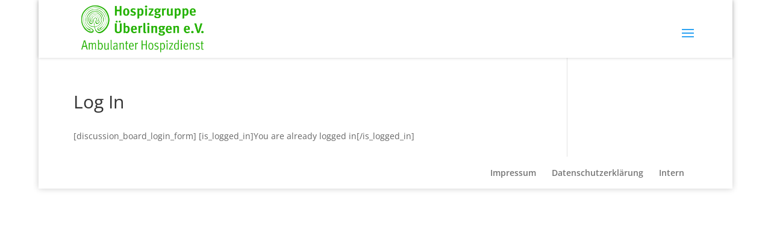

--- FILE ---
content_type: text/css
request_url: https://hospizgruppe-ueberlingen.de/wp-content/et-cache/global/et-divi-customizer-global.min.css?ver=1766167588
body_size: 1347
content:
body,.et_pb_column_1_2 .et_quote_content blockquote cite,.et_pb_column_1_2 .et_link_content a.et_link_main_url,.et_pb_column_1_3 .et_quote_content blockquote cite,.et_pb_column_3_8 .et_quote_content blockquote cite,.et_pb_column_1_4 .et_quote_content blockquote cite,.et_pb_blog_grid .et_quote_content blockquote cite,.et_pb_column_1_3 .et_link_content a.et_link_main_url,.et_pb_column_3_8 .et_link_content a.et_link_main_url,.et_pb_column_1_4 .et_link_content a.et_link_main_url,.et_pb_blog_grid .et_link_content a.et_link_main_url,body .et_pb_bg_layout_light .et_pb_post p,body .et_pb_bg_layout_dark .et_pb_post p{font-size:14px}.et_pb_slide_content,.et_pb_best_value{font-size:15px}.container,.et_pb_row,.et_pb_slider .et_pb_container,.et_pb_fullwidth_section .et_pb_title_container,.et_pb_fullwidth_section .et_pb_title_featured_container,.et_pb_fullwidth_header:not(.et_pb_fullscreen) .et_pb_fullwidth_header_container{max-width:1200px}.et_boxed_layout #page-container,.et_boxed_layout.et_non_fixed_nav.et_transparent_nav #page-container #top-header,.et_boxed_layout.et_non_fixed_nav.et_transparent_nav #page-container #main-header,.et_fixed_nav.et_boxed_layout #page-container #top-header,.et_fixed_nav.et_boxed_layout #page-container #main-header,.et_boxed_layout #page-container .container,.et_boxed_layout #page-container .et_pb_row{max-width:1360px}a{color:#0091f2}.nav li ul{border-color:#ffe22d}#top-menu li a{font-size:15px}body.et_vertical_nav .container.et_search_form_container .et-search-form input{font-size:15px!important}#top-menu li.current-menu-ancestor>a,#top-menu li.current-menu-item>a,#top-menu li.current_page_item>a{color:#52ae32}#main-footer{background-color:#ffffff}.bottom-nav,.bottom-nav a,.bottom-nav li.current-menu-item a{color:#757575}#et-footer-nav .bottom-nav li.current-menu-item a{color:#757575}@media only screen and (min-width:981px){.et_header_style_left #et-top-navigation,.et_header_style_split #et-top-navigation{padding:40px 0 0 0}.et_header_style_left #et-top-navigation nav>ul>li>a,.et_header_style_split #et-top-navigation nav>ul>li>a{padding-bottom:40px}.et_header_style_split .centered-inline-logo-wrap{width:80px;margin:-80px 0}.et_header_style_split .centered-inline-logo-wrap #logo{max-height:80px}.et_pb_svg_logo.et_header_style_split .centered-inline-logo-wrap #logo{height:80px}.et_header_style_centered #top-menu>li>a{padding-bottom:14px}.et_header_style_slide #et-top-navigation,.et_header_style_fullscreen #et-top-navigation{padding:31px 0 31px 0!important}.et_header_style_centered #main-header .logo_container{height:80px}#logo{max-height:100%}.et_pb_svg_logo #logo{height:100%}.et_header_style_centered.et_hide_primary_logo #main-header:not(.et-fixed-header) .logo_container,.et_header_style_centered.et_hide_fixed_logo #main-header.et-fixed-header .logo_container{height:14.4px}.et-fixed-header #top-menu li.current-menu-ancestor>a,.et-fixed-header #top-menu li.current-menu-item>a,.et-fixed-header #top-menu li.current_page_item>a{color:#52ae32!important}body.home-posts #left-area .et_pb_post .post-meta,body.archive #left-area .et_pb_post .post-meta,body.search #left-area .et_pb_post .post-meta,body.single #left-area .et_pb_post .post-meta{font-size:13px}body.home-posts #left-area .et_pb_post h2,body.archive #left-area .et_pb_post h2,body.search #left-area .et_pb_post h2{font-size:20.8px}body.single .et_post_meta_wrapper h1{font-size:24px}}@media only screen and (min-width:1500px){.et_pb_row{padding:30px 0}.et_pb_section{padding:60px 0}.single.et_pb_pagebuilder_layout.et_full_width_page .et_post_meta_wrapper{padding-top:90px}.et_pb_fullwidth_section{padding:0}}.bottom-nav{text-align:right}#footer-bottom{display:none}#main-header,#main-header.et-fixed-header{box-shadow:0px 0px 5px 0px rgba(0,0,0,0.2)!important}@media (max-width:1400px){#et_mobile_nav_menu{display:block}#top-menu{display:none}}.post-password-required .et_password_protected_form{width:50%;margin:0 auto;margin-top:5vh;margin-bottom:5vh;background:#ffe864;padding:60px 40px 80px 50px;Border-radius:5px;box-shadow:0 30px 50px -6px rgba(64,65,72,.2)}.et_password_protected_form p input{background:#ffffff;color:#fff;border-radius:3px!important;border:solid #000 0px!important;box-shadow:10px 10px 10px -6px rgba(64,65,72,.3);margin:30px 30px;margin-left:0px}.et_password_protected_form>p{color:#000000}.et_password_protected_form .et_submit_button{color:#ffffff!important;border-width:0px!important;border-radius:6px;box-shadow:10px 10px 10px -6px rgba(64,65,72,.3);letter-spacing:1px;font-size:14px;font-weight:600!important;text-transform:none!important;background-color:#51ae32;padding-top:6px!important;padding-bottom:6px;padding-left:30px!important;padding-right:30px}.et_pb_button:hover:after{opacity:0}.et_password_protected_form .et_submit_button:hover{background-color:#ffffff;color:#51ae32!important;border-width:0px!important;border-radius:6px;letter-spacing:1px;font-weight:600!important;text-transform:none!important;padding-top:6px!important;padding-bottom:6px;padding-left:30px!important;padding-right:30px}